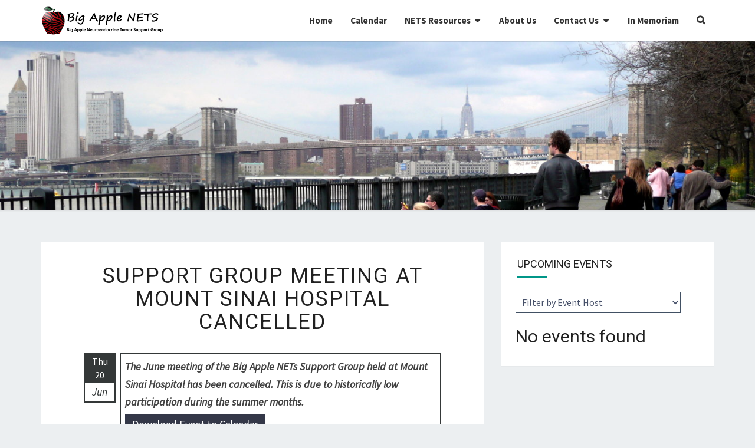

--- FILE ---
content_type: text/html; charset=UTF-8
request_url: http://www.bigapplenets.org/event/support-group-meeting-7/
body_size: 14073
content:
<!DOCTYPE html>

<!--[if IE 8]>
<html id="ie8" lang="en-US">
<![endif]-->
<!--[if !(IE 8) ]><!-->
<html lang="en-US">
<!--<![endif]-->
<head>
<meta charset="UTF-8" />
<meta name="viewport" content="width=device-width" />
<link rel="profile" href="http://gmpg.org/xfn/11" />
<link rel="pingback" href="http://www.bigapplenets.org/xmlrpc.php" />
<meta name='robots' content='index, follow, max-image-preview:large, max-snippet:-1, max-video-preview:-1' />
	<style>img:is([sizes="auto" i], [sizes^="auto," i]) { contain-intrinsic-size: 3000px 1500px }</style>
	
	<!-- This site is optimized with the Yoast SEO plugin v24.9 - https://yoast.com/wordpress/plugins/seo/ -->
	<title>Support Group Meeting at Mount Sinai Hospital CANCELLED - Big Apple NETS</title>
	<link rel="canonical" href="https://www.bigapplenets.org/event/support-group-meeting-7/" />
	<meta property="og:locale" content="en_US" />
	<meta property="og:type" content="article" />
	<meta property="og:title" content="Support Group Meeting at Mount Sinai Hospital CANCELLED - Big Apple NETS" />
	<meta property="og:description" content="Thu20JunThe June meeting of the Big Apple NETs Support Group held at Mount Sinai Hospital has been cancelled. This is due to historically low participation during the summer months.Download Event to Calendar" />
	<meta property="og:url" content="https://www.bigapplenets.org/event/support-group-meeting-7/" />
	<meta property="og:site_name" content="Big Apple NETS" />
	<meta property="article:modified_time" content="2019-06-20T21:52:16+00:00" />
	<meta name="twitter:card" content="summary_large_image" />
	<script type="application/ld+json" class="yoast-schema-graph">{"@context":"https://schema.org","@graph":[{"@type":"WebPage","@id":"https://www.bigapplenets.org/event/support-group-meeting-7/","url":"https://www.bigapplenets.org/event/support-group-meeting-7/","name":"Support Group Meeting at Mount Sinai Hospital CANCELLED - Big Apple NETS","isPartOf":{"@id":"http://www.bigapplenets.org/#website"},"datePublished":"2019-03-04T21:39:10+00:00","dateModified":"2019-06-20T21:52:16+00:00","breadcrumb":{"@id":"https://www.bigapplenets.org/event/support-group-meeting-7/#breadcrumb"},"inLanguage":"en-US","potentialAction":[{"@type":"ReadAction","target":["https://www.bigapplenets.org/event/support-group-meeting-7/"]}]},{"@type":"BreadcrumbList","@id":"https://www.bigapplenets.org/event/support-group-meeting-7/#breadcrumb","itemListElement":[{"@type":"ListItem","position":1,"name":"Home","item":"http://www.bigapplenets.org/"},{"@type":"ListItem","position":2,"name":"Events","item":"https://www.bigapplenets.org/event/"},{"@type":"ListItem","position":3,"name":"Support Group Meeting at Mount Sinai Hospital CANCELLED"}]},{"@type":"WebSite","@id":"http://www.bigapplenets.org/#website","url":"http://www.bigapplenets.org/","name":"Big Apple NETS","description":"&quot;When you hear hoofbeats, consider zebras&quot;","publisher":{"@id":"http://www.bigapplenets.org/#organization"},"potentialAction":[{"@type":"SearchAction","target":{"@type":"EntryPoint","urlTemplate":"http://www.bigapplenets.org/?s={search_term_string}"},"query-input":{"@type":"PropertyValueSpecification","valueRequired":true,"valueName":"search_term_string"}}],"inLanguage":"en-US"},{"@type":"Organization","@id":"http://www.bigapplenets.org/#organization","name":"Big Apple Neuroendocrine Tumor Group, Inc","url":"http://www.bigapplenets.org/","logo":{"@type":"ImageObject","inLanguage":"en-US","@id":"http://www.bigapplenets.org/#/schema/logo/image/","url":"https://i2.wp.com/www.bigapplenets.org/wp-content/uploads/2018/11/BANETS_WP_LOGO.png?fit=3867%2C899","contentUrl":"https://i2.wp.com/www.bigapplenets.org/wp-content/uploads/2018/11/BANETS_WP_LOGO.png?fit=3867%2C899","width":3867,"height":899,"caption":"Big Apple Neuroendocrine Tumor Group, Inc"},"image":{"@id":"http://www.bigapplenets.org/#/schema/logo/image/"}}]}</script>
	<!-- / Yoast SEO plugin. -->


<link rel='dns-prefetch' href='//stats.wp.com' />
<link rel='dns-prefetch' href='//ajax.googleapis.com' />
<link rel='dns-prefetch' href='//fonts.googleapis.com' />
<link rel='dns-prefetch' href='//v0.wordpress.com' />
<link rel='preconnect' href='//i0.wp.com' />
<link rel='preconnect' href='//c0.wp.com' />
<link rel="alternate" type="application/rss+xml" title="Big Apple NETS &raquo; Feed" href="http://www.bigapplenets.org/feed/" />
<link rel="alternate" type="application/rss+xml" title="Big Apple NETS &raquo; Comments Feed" href="http://www.bigapplenets.org/comments/feed/" />
		<!-- This site uses the Google Analytics by MonsterInsights plugin v9.4.1 - Using Analytics tracking - https://www.monsterinsights.com/ -->
		<!-- Note: MonsterInsights is not currently configured on this site. The site owner needs to authenticate with Google Analytics in the MonsterInsights settings panel. -->
					<!-- No tracking code set -->
				<!-- / Google Analytics by MonsterInsights -->
		<script type="text/javascript">
/* <![CDATA[ */
window._wpemojiSettings = {"baseUrl":"https:\/\/s.w.org\/images\/core\/emoji\/16.0.1\/72x72\/","ext":".png","svgUrl":"https:\/\/s.w.org\/images\/core\/emoji\/16.0.1\/svg\/","svgExt":".svg","source":{"concatemoji":"http:\/\/www.bigapplenets.org\/wp-includes\/js\/wp-emoji-release.min.js?ver=6.8.3"}};
/*! This file is auto-generated */
!function(s,n){var o,i,e;function c(e){try{var t={supportTests:e,timestamp:(new Date).valueOf()};sessionStorage.setItem(o,JSON.stringify(t))}catch(e){}}function p(e,t,n){e.clearRect(0,0,e.canvas.width,e.canvas.height),e.fillText(t,0,0);var t=new Uint32Array(e.getImageData(0,0,e.canvas.width,e.canvas.height).data),a=(e.clearRect(0,0,e.canvas.width,e.canvas.height),e.fillText(n,0,0),new Uint32Array(e.getImageData(0,0,e.canvas.width,e.canvas.height).data));return t.every(function(e,t){return e===a[t]})}function u(e,t){e.clearRect(0,0,e.canvas.width,e.canvas.height),e.fillText(t,0,0);for(var n=e.getImageData(16,16,1,1),a=0;a<n.data.length;a++)if(0!==n.data[a])return!1;return!0}function f(e,t,n,a){switch(t){case"flag":return n(e,"\ud83c\udff3\ufe0f\u200d\u26a7\ufe0f","\ud83c\udff3\ufe0f\u200b\u26a7\ufe0f")?!1:!n(e,"\ud83c\udde8\ud83c\uddf6","\ud83c\udde8\u200b\ud83c\uddf6")&&!n(e,"\ud83c\udff4\udb40\udc67\udb40\udc62\udb40\udc65\udb40\udc6e\udb40\udc67\udb40\udc7f","\ud83c\udff4\u200b\udb40\udc67\u200b\udb40\udc62\u200b\udb40\udc65\u200b\udb40\udc6e\u200b\udb40\udc67\u200b\udb40\udc7f");case"emoji":return!a(e,"\ud83e\udedf")}return!1}function g(e,t,n,a){var r="undefined"!=typeof WorkerGlobalScope&&self instanceof WorkerGlobalScope?new OffscreenCanvas(300,150):s.createElement("canvas"),o=r.getContext("2d",{willReadFrequently:!0}),i=(o.textBaseline="top",o.font="600 32px Arial",{});return e.forEach(function(e){i[e]=t(o,e,n,a)}),i}function t(e){var t=s.createElement("script");t.src=e,t.defer=!0,s.head.appendChild(t)}"undefined"!=typeof Promise&&(o="wpEmojiSettingsSupports",i=["flag","emoji"],n.supports={everything:!0,everythingExceptFlag:!0},e=new Promise(function(e){s.addEventListener("DOMContentLoaded",e,{once:!0})}),new Promise(function(t){var n=function(){try{var e=JSON.parse(sessionStorage.getItem(o));if("object"==typeof e&&"number"==typeof e.timestamp&&(new Date).valueOf()<e.timestamp+604800&&"object"==typeof e.supportTests)return e.supportTests}catch(e){}return null}();if(!n){if("undefined"!=typeof Worker&&"undefined"!=typeof OffscreenCanvas&&"undefined"!=typeof URL&&URL.createObjectURL&&"undefined"!=typeof Blob)try{var e="postMessage("+g.toString()+"("+[JSON.stringify(i),f.toString(),p.toString(),u.toString()].join(",")+"));",a=new Blob([e],{type:"text/javascript"}),r=new Worker(URL.createObjectURL(a),{name:"wpTestEmojiSupports"});return void(r.onmessage=function(e){c(n=e.data),r.terminate(),t(n)})}catch(e){}c(n=g(i,f,p,u))}t(n)}).then(function(e){for(var t in e)n.supports[t]=e[t],n.supports.everything=n.supports.everything&&n.supports[t],"flag"!==t&&(n.supports.everythingExceptFlag=n.supports.everythingExceptFlag&&n.supports[t]);n.supports.everythingExceptFlag=n.supports.everythingExceptFlag&&!n.supports.flag,n.DOMReady=!1,n.readyCallback=function(){n.DOMReady=!0}}).then(function(){return e}).then(function(){var e;n.supports.everything||(n.readyCallback(),(e=n.source||{}).concatemoji?t(e.concatemoji):e.wpemoji&&e.twemoji&&(t(e.twemoji),t(e.wpemoji)))}))}((window,document),window._wpemojiSettings);
/* ]]> */
</script>
<style id='wp-emoji-styles-inline-css' type='text/css'>

	img.wp-smiley, img.emoji {
		display: inline !important;
		border: none !important;
		box-shadow: none !important;
		height: 1em !important;
		width: 1em !important;
		margin: 0 0.07em !important;
		vertical-align: -0.1em !important;
		background: none !important;
		padding: 0 !important;
	}
</style>
<link rel='stylesheet' id='wp-block-library-css' href='https://c0.wp.com/c/6.8.3/wp-includes/css/dist/block-library/style.min.css' type='text/css' media='all' />
<style id='classic-theme-styles-inline-css' type='text/css'>
/*! This file is auto-generated */
.wp-block-button__link{color:#fff;background-color:#32373c;border-radius:9999px;box-shadow:none;text-decoration:none;padding:calc(.667em + 2px) calc(1.333em + 2px);font-size:1.125em}.wp-block-file__button{background:#32373c;color:#fff;text-decoration:none}
</style>
<link rel='stylesheet' id='mediaelement-css' href='https://c0.wp.com/c/6.8.3/wp-includes/js/mediaelement/mediaelementplayer-legacy.min.css' type='text/css' media='all' />
<link rel='stylesheet' id='wp-mediaelement-css' href='https://c0.wp.com/c/6.8.3/wp-includes/js/mediaelement/wp-mediaelement.min.css' type='text/css' media='all' />
<style id='jetpack-sharing-buttons-style-inline-css' type='text/css'>
.jetpack-sharing-buttons__services-list{display:flex;flex-direction:row;flex-wrap:wrap;gap:0;list-style-type:none;margin:5px;padding:0}.jetpack-sharing-buttons__services-list.has-small-icon-size{font-size:12px}.jetpack-sharing-buttons__services-list.has-normal-icon-size{font-size:16px}.jetpack-sharing-buttons__services-list.has-large-icon-size{font-size:24px}.jetpack-sharing-buttons__services-list.has-huge-icon-size{font-size:36px}@media print{.jetpack-sharing-buttons__services-list{display:none!important}}.editor-styles-wrapper .wp-block-jetpack-sharing-buttons{gap:0;padding-inline-start:0}ul.jetpack-sharing-buttons__services-list.has-background{padding:1.25em 2.375em}
</style>
<style id='global-styles-inline-css' type='text/css'>
:root{--wp--preset--aspect-ratio--square: 1;--wp--preset--aspect-ratio--4-3: 4/3;--wp--preset--aspect-ratio--3-4: 3/4;--wp--preset--aspect-ratio--3-2: 3/2;--wp--preset--aspect-ratio--2-3: 2/3;--wp--preset--aspect-ratio--16-9: 16/9;--wp--preset--aspect-ratio--9-16: 9/16;--wp--preset--color--black: #000000;--wp--preset--color--cyan-bluish-gray: #abb8c3;--wp--preset--color--white: #ffffff;--wp--preset--color--pale-pink: #f78da7;--wp--preset--color--vivid-red: #cf2e2e;--wp--preset--color--luminous-vivid-orange: #ff6900;--wp--preset--color--luminous-vivid-amber: #fcb900;--wp--preset--color--light-green-cyan: #7bdcb5;--wp--preset--color--vivid-green-cyan: #00d084;--wp--preset--color--pale-cyan-blue: #8ed1fc;--wp--preset--color--vivid-cyan-blue: #0693e3;--wp--preset--color--vivid-purple: #9b51e0;--wp--preset--gradient--vivid-cyan-blue-to-vivid-purple: linear-gradient(135deg,rgba(6,147,227,1) 0%,rgb(155,81,224) 100%);--wp--preset--gradient--light-green-cyan-to-vivid-green-cyan: linear-gradient(135deg,rgb(122,220,180) 0%,rgb(0,208,130) 100%);--wp--preset--gradient--luminous-vivid-amber-to-luminous-vivid-orange: linear-gradient(135deg,rgba(252,185,0,1) 0%,rgba(255,105,0,1) 100%);--wp--preset--gradient--luminous-vivid-orange-to-vivid-red: linear-gradient(135deg,rgba(255,105,0,1) 0%,rgb(207,46,46) 100%);--wp--preset--gradient--very-light-gray-to-cyan-bluish-gray: linear-gradient(135deg,rgb(238,238,238) 0%,rgb(169,184,195) 100%);--wp--preset--gradient--cool-to-warm-spectrum: linear-gradient(135deg,rgb(74,234,220) 0%,rgb(151,120,209) 20%,rgb(207,42,186) 40%,rgb(238,44,130) 60%,rgb(251,105,98) 80%,rgb(254,248,76) 100%);--wp--preset--gradient--blush-light-purple: linear-gradient(135deg,rgb(255,206,236) 0%,rgb(152,150,240) 100%);--wp--preset--gradient--blush-bordeaux: linear-gradient(135deg,rgb(254,205,165) 0%,rgb(254,45,45) 50%,rgb(107,0,62) 100%);--wp--preset--gradient--luminous-dusk: linear-gradient(135deg,rgb(255,203,112) 0%,rgb(199,81,192) 50%,rgb(65,88,208) 100%);--wp--preset--gradient--pale-ocean: linear-gradient(135deg,rgb(255,245,203) 0%,rgb(182,227,212) 50%,rgb(51,167,181) 100%);--wp--preset--gradient--electric-grass: linear-gradient(135deg,rgb(202,248,128) 0%,rgb(113,206,126) 100%);--wp--preset--gradient--midnight: linear-gradient(135deg,rgb(2,3,129) 0%,rgb(40,116,252) 100%);--wp--preset--font-size--small: 13px;--wp--preset--font-size--medium: 20px;--wp--preset--font-size--large: 36px;--wp--preset--font-size--x-large: 42px;--wp--preset--spacing--20: 0.44rem;--wp--preset--spacing--30: 0.67rem;--wp--preset--spacing--40: 1rem;--wp--preset--spacing--50: 1.5rem;--wp--preset--spacing--60: 2.25rem;--wp--preset--spacing--70: 3.38rem;--wp--preset--spacing--80: 5.06rem;--wp--preset--shadow--natural: 6px 6px 9px rgba(0, 0, 0, 0.2);--wp--preset--shadow--deep: 12px 12px 50px rgba(0, 0, 0, 0.4);--wp--preset--shadow--sharp: 6px 6px 0px rgba(0, 0, 0, 0.2);--wp--preset--shadow--outlined: 6px 6px 0px -3px rgba(255, 255, 255, 1), 6px 6px rgba(0, 0, 0, 1);--wp--preset--shadow--crisp: 6px 6px 0px rgba(0, 0, 0, 1);}:where(.is-layout-flex){gap: 0.5em;}:where(.is-layout-grid){gap: 0.5em;}body .is-layout-flex{display: flex;}.is-layout-flex{flex-wrap: wrap;align-items: center;}.is-layout-flex > :is(*, div){margin: 0;}body .is-layout-grid{display: grid;}.is-layout-grid > :is(*, div){margin: 0;}:where(.wp-block-columns.is-layout-flex){gap: 2em;}:where(.wp-block-columns.is-layout-grid){gap: 2em;}:where(.wp-block-post-template.is-layout-flex){gap: 1.25em;}:where(.wp-block-post-template.is-layout-grid){gap: 1.25em;}.has-black-color{color: var(--wp--preset--color--black) !important;}.has-cyan-bluish-gray-color{color: var(--wp--preset--color--cyan-bluish-gray) !important;}.has-white-color{color: var(--wp--preset--color--white) !important;}.has-pale-pink-color{color: var(--wp--preset--color--pale-pink) !important;}.has-vivid-red-color{color: var(--wp--preset--color--vivid-red) !important;}.has-luminous-vivid-orange-color{color: var(--wp--preset--color--luminous-vivid-orange) !important;}.has-luminous-vivid-amber-color{color: var(--wp--preset--color--luminous-vivid-amber) !important;}.has-light-green-cyan-color{color: var(--wp--preset--color--light-green-cyan) !important;}.has-vivid-green-cyan-color{color: var(--wp--preset--color--vivid-green-cyan) !important;}.has-pale-cyan-blue-color{color: var(--wp--preset--color--pale-cyan-blue) !important;}.has-vivid-cyan-blue-color{color: var(--wp--preset--color--vivid-cyan-blue) !important;}.has-vivid-purple-color{color: var(--wp--preset--color--vivid-purple) !important;}.has-black-background-color{background-color: var(--wp--preset--color--black) !important;}.has-cyan-bluish-gray-background-color{background-color: var(--wp--preset--color--cyan-bluish-gray) !important;}.has-white-background-color{background-color: var(--wp--preset--color--white) !important;}.has-pale-pink-background-color{background-color: var(--wp--preset--color--pale-pink) !important;}.has-vivid-red-background-color{background-color: var(--wp--preset--color--vivid-red) !important;}.has-luminous-vivid-orange-background-color{background-color: var(--wp--preset--color--luminous-vivid-orange) !important;}.has-luminous-vivid-amber-background-color{background-color: var(--wp--preset--color--luminous-vivid-amber) !important;}.has-light-green-cyan-background-color{background-color: var(--wp--preset--color--light-green-cyan) !important;}.has-vivid-green-cyan-background-color{background-color: var(--wp--preset--color--vivid-green-cyan) !important;}.has-pale-cyan-blue-background-color{background-color: var(--wp--preset--color--pale-cyan-blue) !important;}.has-vivid-cyan-blue-background-color{background-color: var(--wp--preset--color--vivid-cyan-blue) !important;}.has-vivid-purple-background-color{background-color: var(--wp--preset--color--vivid-purple) !important;}.has-black-border-color{border-color: var(--wp--preset--color--black) !important;}.has-cyan-bluish-gray-border-color{border-color: var(--wp--preset--color--cyan-bluish-gray) !important;}.has-white-border-color{border-color: var(--wp--preset--color--white) !important;}.has-pale-pink-border-color{border-color: var(--wp--preset--color--pale-pink) !important;}.has-vivid-red-border-color{border-color: var(--wp--preset--color--vivid-red) !important;}.has-luminous-vivid-orange-border-color{border-color: var(--wp--preset--color--luminous-vivid-orange) !important;}.has-luminous-vivid-amber-border-color{border-color: var(--wp--preset--color--luminous-vivid-amber) !important;}.has-light-green-cyan-border-color{border-color: var(--wp--preset--color--light-green-cyan) !important;}.has-vivid-green-cyan-border-color{border-color: var(--wp--preset--color--vivid-green-cyan) !important;}.has-pale-cyan-blue-border-color{border-color: var(--wp--preset--color--pale-cyan-blue) !important;}.has-vivid-cyan-blue-border-color{border-color: var(--wp--preset--color--vivid-cyan-blue) !important;}.has-vivid-purple-border-color{border-color: var(--wp--preset--color--vivid-purple) !important;}.has-vivid-cyan-blue-to-vivid-purple-gradient-background{background: var(--wp--preset--gradient--vivid-cyan-blue-to-vivid-purple) !important;}.has-light-green-cyan-to-vivid-green-cyan-gradient-background{background: var(--wp--preset--gradient--light-green-cyan-to-vivid-green-cyan) !important;}.has-luminous-vivid-amber-to-luminous-vivid-orange-gradient-background{background: var(--wp--preset--gradient--luminous-vivid-amber-to-luminous-vivid-orange) !important;}.has-luminous-vivid-orange-to-vivid-red-gradient-background{background: var(--wp--preset--gradient--luminous-vivid-orange-to-vivid-red) !important;}.has-very-light-gray-to-cyan-bluish-gray-gradient-background{background: var(--wp--preset--gradient--very-light-gray-to-cyan-bluish-gray) !important;}.has-cool-to-warm-spectrum-gradient-background{background: var(--wp--preset--gradient--cool-to-warm-spectrum) !important;}.has-blush-light-purple-gradient-background{background: var(--wp--preset--gradient--blush-light-purple) !important;}.has-blush-bordeaux-gradient-background{background: var(--wp--preset--gradient--blush-bordeaux) !important;}.has-luminous-dusk-gradient-background{background: var(--wp--preset--gradient--luminous-dusk) !important;}.has-pale-ocean-gradient-background{background: var(--wp--preset--gradient--pale-ocean) !important;}.has-electric-grass-gradient-background{background: var(--wp--preset--gradient--electric-grass) !important;}.has-midnight-gradient-background{background: var(--wp--preset--gradient--midnight) !important;}.has-small-font-size{font-size: var(--wp--preset--font-size--small) !important;}.has-medium-font-size{font-size: var(--wp--preset--font-size--medium) !important;}.has-large-font-size{font-size: var(--wp--preset--font-size--large) !important;}.has-x-large-font-size{font-size: var(--wp--preset--font-size--x-large) !important;}
:where(.wp-block-post-template.is-layout-flex){gap: 1.25em;}:where(.wp-block-post-template.is-layout-grid){gap: 1.25em;}
:where(.wp-block-columns.is-layout-flex){gap: 2em;}:where(.wp-block-columns.is-layout-grid){gap: 2em;}
:root :where(.wp-block-pullquote){font-size: 1.5em;line-height: 1.6;}
</style>
<link rel='stylesheet' id='event_style-css' href='http://www.bigapplenets.org/wp-content/plugins/quick-event-manager-premium/legacy/quick-event-manager.css?ver=6.8.3' type='text/css' media='all' />
<link rel='stylesheet' id='jquery-style-css' href='https://ajax.googleapis.com/ajax/libs/jqueryui/1.8.2/themes/smoothness/jquery-ui.css?ver=6.8.3' type='text/css' media='all' />
<link rel='stylesheet' id='quick-event-manager-css' href='http://www.bigapplenets.org/wp-content/plugins/quick-event-manager-premium/ui/user/css/frontend.css?ver=9.1.6' type='text/css' media='all' />
<link rel='stylesheet' id='bootstrap-style-css' href='http://www.bigapplenets.org/wp-content/themes/nisargpro/css/bootstrap.min.css?ver=6.8.3' type='text/css' media='all' />
<link rel='stylesheet' id='font-awesome-css' href='http://www.bigapplenets.org/wp-content/themes/nisargpro/font-awesome/css/font-awesome.min.css?ver=6.8.3' type='text/css' media='all' />
<link rel='stylesheet' id='nisargpro-style-css' href='http://www.bigapplenets.org/wp-content/themes/nisargpro/style.css?ver=6.8.3' type='text/css' media='all' />
<style id='nisargpro-style-inline-css' type='text/css'>
	/* Color Scheme */

	/* Accent Color */

	a {
		color: #8224e3;
	}

	a:active,
	a:hover,
	a:focus {
	    color: #dd3333;
	}
	#desktop-search-icon .fa:hover,
	#desktop-search-icon .fa:focus {
    	color: #009688;
    }

	.main-navigation .primary-menu > li > a:hover, .main-navigation .primary-menu > li > a:focus {
		color: #009688;
	}
	
	.main-navigation .primary-menu .sub-menu .current_page_item > a,
	.main-navigation .primary-menu .sub-menu .current-menu-item > a {
		color: #009688;
	}
	.main-navigation .primary-menu .sub-menu .current_page_item > a:hover,
	.main-navigation .primary-menu .sub-menu .current_page_item > a:focus,
	.main-navigation .primary-menu .sub-menu .current-menu-item > a:hover,
	.main-navigation .primary-menu .sub-menu .current-menu-item > a:focus {
		background-color: #fff;
		color: #009688;
	}
	.dropdown-toggle:hover,
	.dropdown-toggle:focus {
		color: #009688;
	}

	@media (min-width: 768px){
		.main-navigation .primary-menu > .current_page_item > a,
		.main-navigation .primary-menu > .current_page_item > a:hover,
		.main-navigation .primary-menu > .current_page_item > a:focus,
		.main-navigation .primary-menu > .current-menu-item > a,
		.main-navigation .primary-menu > .current-menu-item > a:hover,
		.main-navigation .primary-menu > .current-menu-item > a:focus,
		.main-navigation .primary-menu > .current_page_ancestor > a,
		.main-navigation .primary-menu > .current_page_ancestor > a:hover,
		.main-navigation .primary-menu > .current_page_ancestor > a:focus,
		.main-navigation .primary-menu > .current-menu-ancestor > a,
		.main-navigation .primary-menu > .current-menu-ancestor > a:hover,
		.main-navigation .primary-menu > .current-menu-ancestor > a:focus {
			border-top: 4px solid #009688;
		}
		.main-navigation ul ul a:hover,
		.main-navigation ul ul a.focus {
			color: #fff;
			background-color: #009688;
		}
	}

	.main-navigation .primary-menu > .open > a, .main-navigation .primary-menu > .open > a:hover, .main-navigation .primary-menu > .open > a:focus {
		color: #009688;
	}

	.main-navigation .primary-menu > li > .sub-menu  li > a:hover,
	.main-navigation .primary-menu > li > .sub-menu  li > a:focus {
		color: #fff;
		background-color: #009688;
	}

	@media (max-width: 767px) {
		.main-navigation .primary-menu .open .sub-menu > li > a:hover {
			color: #fff;
			background-color: #009688;
		}
	}

	.sticky-post{
	    background: #009688;
	    color:white;
	}
	
	.entry-title a:hover,
	.entry-title a:focus{
	    color: #009688;
	}

	.entry-meta a:hover,
	.entry-meta a:focus{
	    color: #009688;
	}

	.entry-header .entry-meta::after{
	    background: #009688;
	}

	.fa {
		color: #009688;
	}

	.btn-default{
		border-bottom: 1px solid #009688;
	}

	.btn-default:hover, .btn-default:focus{
	    border-bottom: 1px solid #009688;
	    background-color: #009688;
	}

	.nav-previous:hover, .nav-next:hover{
	    border: 1px solid #009688;
	    background-color: #009688;
	}

	.next-post a:hover,.prev-post a:hover{
	    color: #009688;
	}

	.posts-navigation .next-post a:hover .fa, .posts-navigation .prev-post a:hover .fa{
	    color: #009688;
	}


	#secondary .widget-title::after{
		background-color: #009688;
	    content: "";
	    position: absolute;
	    width: 50px;
	    display: block;
	    height: 4px;    
	    bottom: -15px;
	}

	#secondary .widget a:hover,
	#secondary .widget a:focus{
		color: #dd3333;
	}

	#secondary .widget_calendar tbody a {
	    background-color: #009688;
	    color: #fff;
	    padding: 0.2em;
	}

	#secondary .widget_calendar tbody a:hover{
	    background-color: #009688;
	    color: #fff;
	    padding: 0.2em;
	}
	#goToTop,
	#goToTop:hover,
	#goToTop:focus {
		color: #fff;
		background: #009688;
	}


</style>
<link rel='stylesheet' id='colorbox-css-css' href='http://www.bigapplenets.org/wp-content/themes/nisargpro/colorbox/css/colorbox.css?ver=6.8.3' type='text/css' media='all' />
<link rel='stylesheet' id='nisargpro-google-fonts-css' href='https://fonts.googleapis.com/css?family=Source+Sans+Pro%3A400%2C700%2C400italic%7CRoboto%3A400%2C700%2C400italic' type='text/css' media='all' />
<style id='akismet-widget-style-inline-css' type='text/css'>

			.a-stats {
				--akismet-color-mid-green: #357b49;
				--akismet-color-white: #fff;
				--akismet-color-light-grey: #f6f7f7;

				max-width: 350px;
				width: auto;
			}

			.a-stats * {
				all: unset;
				box-sizing: border-box;
			}

			.a-stats strong {
				font-weight: 600;
			}

			.a-stats a.a-stats__link,
			.a-stats a.a-stats__link:visited,
			.a-stats a.a-stats__link:active {
				background: var(--akismet-color-mid-green);
				border: none;
				box-shadow: none;
				border-radius: 8px;
				color: var(--akismet-color-white);
				cursor: pointer;
				display: block;
				font-family: -apple-system, BlinkMacSystemFont, 'Segoe UI', 'Roboto', 'Oxygen-Sans', 'Ubuntu', 'Cantarell', 'Helvetica Neue', sans-serif;
				font-weight: 500;
				padding: 12px;
				text-align: center;
				text-decoration: none;
				transition: all 0.2s ease;
			}

			/* Extra specificity to deal with TwentyTwentyOne focus style */
			.widget .a-stats a.a-stats__link:focus {
				background: var(--akismet-color-mid-green);
				color: var(--akismet-color-white);
				text-decoration: none;
			}

			.a-stats a.a-stats__link:hover {
				filter: brightness(110%);
				box-shadow: 0 4px 12px rgba(0, 0, 0, 0.06), 0 0 2px rgba(0, 0, 0, 0.16);
			}

			.a-stats .count {
				color: var(--akismet-color-white);
				display: block;
				font-size: 1.5em;
				line-height: 1.4;
				padding: 0 13px;
				white-space: nowrap;
			}
		
</style>
<link rel='stylesheet' id='sharedaddy-css' href='https://c0.wp.com/p/jetpack/14.5/modules/sharedaddy/sharing.css' type='text/css' media='all' />
<link rel='stylesheet' id='social-logos-css' href='https://c0.wp.com/p/jetpack/14.5/_inc/social-logos/social-logos.min.css' type='text/css' media='all' />
<script type="text/javascript" src="https://c0.wp.com/c/6.8.3/wp-includes/js/jquery/jquery.min.js" id="jquery-core-js"></script>
<script type="text/javascript" src="https://c0.wp.com/c/6.8.3/wp-includes/js/jquery/jquery-migrate.min.js" id="jquery-migrate-js"></script>
<script type="text/javascript" src="http://www.bigapplenets.org/wp-content/plugins/quick-event-manager-premium/ui/user/js/frontend.js?ver=9.1.6" id="quick-event-manager-js"></script>
<!--[if lt IE 9]>
<script type="text/javascript" src="http://www.bigapplenets.org/wp-content/themes/nisargpro/js/html5shiv.js?ver=3.7.3" id="html5shiv-js"></script>
<![endif]-->
<link rel="https://api.w.org/" href="http://www.bigapplenets.org/wp-json/" /><link rel="alternate" title="JSON" type="application/json" href="http://www.bigapplenets.org/wp-json/wp/v2/event/461" /><link rel="EditURI" type="application/rsd+xml" title="RSD" href="http://www.bigapplenets.org/xmlrpc.php?rsd" />
<meta name="generator" content="WordPress 6.8.3" />
<link rel="alternate" title="oEmbed (JSON)" type="application/json+oembed" href="http://www.bigapplenets.org/wp-json/oembed/1.0/embed?url=http%3A%2F%2Fwww.bigapplenets.org%2Fevent%2Fsupport-group-meeting-7%2F" />
<link rel="alternate" title="oEmbed (XML)" type="text/xml+oembed" href="http://www.bigapplenets.org/wp-json/oembed/1.0/embed?url=http%3A%2F%2Fwww.bigapplenets.org%2Fevent%2Fsupport-group-meeting-7%2F&#038;format=xml" />
<meta property="og:locale" content="en_GB" />
<meta property="og:type" content="website" />
<meta property="og:title" content="20 Jun 19 - Support Group Meeting at Mount Sinai Hospital CANCELLED" />
<meta property="og:description" content="The June meeting of the Big Apple NETs Support Group held at Mount Sinai Hospital has been cancelled.  This is due to historically low participation during the summer months." />
<meta property="og:url" content="http://www.bigapplenets.org/event/support-group-meeting-7/" />
<meta property="og:site_name" content="WFTR" />
<meta property="og:image" content="" /><script type="text/javascript">ajaxurl = "http://www.bigapplenets.org/wp-admin/admin-ajax.php"; qem_calendar_atts = []; qem_year = []; qem_month = []; qem_category = [];</script>	<style>img#wpstats{display:none}</style>
		
	<style type="text/css">
        .site-header,.page-with-featured-img-header { background: #b0bec5; }
        	</style>

	
	<style type="text/css">
		body,
		button,
		input,
		select,
		textarea {
		    font-family:  'Source Sans Pro', sans-serif;
		    font-weight: normal;
		}
		h1,h2,h3,h4,h5,h6 {
	    	font-family: 'Roboto', sans-serif;
	    	font-weight: normal;
	    }
	    .primary-menu li a,
	    #desktop-search-icon .fa  {
	    	font-weight: bold;
	    }
	    .entry-summary, .entry-content {
	        text-align: left;
	    }
	    .main-navigation ul {
	    	text-transform: capitalize;
	    }
	</style>

			<style type="text/css" id="nisargpro-header-css">
				.site-header {
			background: url(http://www.bigapplenets.org/wp-content/uploads/2018/11/cropped-BH-Promenaide-Cropped.jpg) no-repeat scroll top;
			background-size: cover;
		}
		@media (min-width: 300px) and (max-width: 359px ) {
			.site-header {
				height: 71px;
			}
		}
		@media (min-width: 360px) and (max-width: 767px ) {
			.site-header {
				height: 80px;
			}
		}
		@media (min-width: 768px) and (max-width: 979px ) {
			.site-header {
				height: 172px;
			}
		}
		@media (min-width: 980px) and (max-width: 1279px ){
			.site-header {
				height: 219px;
			}
		}
		@media (min-width: 1280px) and (max-width: 1365px ){
			.site-header {
				height: 287px;
			}
		}
		@media (min-width: 1366px) and (max-width: 1439px ){
			.site-header {
				height: 306px;
			}
		}
		@media (min-width: 1440px) and (max-width: 1599px ) {
			.site-header {
				height: 323px;
			}
		}
		@media (min-width: 1600px) and (max-width: 1919px ) {
			.site-header {
				height: 359px;
			}
		}
		@media (min-width: 1920px) and (max-width: 2559px ) {
			.site-header {
				height: 430px;
			}
		}
		@media (min-width: 2560px)  and (max-width: 2879px ) {
			.site-header {
				height: 574px;
			}
		}
		@media (min-width: 2880px) {
			.site-header {
				height: 646px;
			}
		}
		.site-header{
			-webkit-box-shadow: 0px 0px 2px 1px rgba(182,182,182,0.3);
	    	-moz-box-shadow: 0px 0px 2px 1px rgba(182,182,182,0.3);
	    	-o-box-shadow: 0px 0px 2px 1px rgba(182,182,182,0.3);
	    	box-shadow: 0px 0px 2px 1px rgba(182,182,182,0.3);
		}
				.site-title,
			.site-description {
				position: absolute;
				clip: rect(1px 1px 1px 1px); /* IE7 */
				clip: rect(1px, 1px, 1px, 1px);
			}
					.site-title,
			.site-description {
				color: #blank;
			}
			.site-title::after{
				background: #blank;
				content:"";
			}
			.post-template-template-post-TitleOnFeaturedImgHeader .entry-meta a,
			.post-template-template-post-TitleOnFeaturedImgHeader .entry-meta .fa,
			.post-template-template-post-TitleOnFeaturedImgHeader-nosidebar .entry-meta a,
			.post-template-template-post-TitleOnFeaturedImgHeader-nosidebar .entry-meta .fa {
			    color: #blank;
			}
		
		
					</style>
	<style type="text/css" media="screen">
.qem {width:100%;margin: 0 0 20px 0,;}
.qem p {margin: 0 0 8px 0,padding: 0 0 0 0;}
.qem p, .qem h2 {margin: 0 0 8px 0;padding:0;}
@media only screen and (max-width:480px) {.qemtrim span {font-size:50%;}
.qemtrim, .calday, data-tooltip {font-size: 80%;}}#qem-calendar-widget h2 {font-size: 1em;}
#qem-calendar-widget .qemtrim span {display:none;}
#qem-calendar-widget .qemtrim:after{content:"\25B6";font-size:150%;}
@media only screen and (max-width:480px;) {.qemtrim span {display:none;}.qemtrim:after{content:"\25B6";font-size:150%;}}
.qem-small, .qem-medium, .qem-large {padding:7px;border: 2px solid #343838;}.qem-register{max-width:280px;}
.qemright {max-width:40%;width:300px;height:auto;overflow:hidden;}
.qemlistright {max-width:40%;width:300px;height:auto;overflow:hidden;}
img.qem-image {width:100%;height:auto;overflow:hidden;}
img.qem-list-image {width:100%;height:auto;overflow:hidden;}
.qem-category {border: 2px solid #343838;}
.qem-icon .qem-calendar-small {width:54px;}
.qem-small {margin-left:61px;}
.qem-icon .qem-calendar-medium {width:74px;}
.qem-medium {margin-left:81px;}
.qem-icon .qem-calendar-large {width:94px;}
.qem-large {margin-left:101px;}
.qem-calendar-small .nonday, .qem-calendar-medium .nonday, .qem-calendar-large .nonday {display:block;border: 2px solid #343838;border-top:none;background:#FFF;}
.qem-calendar-small .day, .qem-calendar-medium .day, .qem-calendar-large .day {display:block;color:#FFF;background:#343838; border: 2px solid #343838;border-bottom:none;}
.qem-calendar-small .month, .qem-calendar-medium .month, .qem-calendar-large .month {color:#343838}
.qem-error { border-color: red !important; }
.qem-error-header { color: red !important; }
.qem-columns, .qem-masonry {border:;}
#qem-calendar h4 {margin: 0 0 8px 0;padding:0;}
#qem-calendar .calmonth {text-align:center;}
#qem-calendar .calday {background:#EBEFC9; color:}
#qem-calendar .day {background:#EBEFC9;}
#qem-calendar .eventday {background:#EED1AC;}
#qem-calendar .eventday a {-webkit-border-radius:3px; -moz-border-radius:3px; border-radius:3px;color:#343838 !important;background: !important;border:1px solid #343838 !important;}
#qem-calendar .eventday a:hover {background:#EED1AC !important;}
#qem-calendar .oldday {background:#CCC;}
#qem-calendar table {border-collapse: separate;border-spacing:2px;}
.qemtrim span {}
@media only screen and (max-width: 700px) {.qemtrim img {display:none;}}
@media only screen and (max-width: 480px) {.qem-large, .qem-medium {margin-left: 50px;}
    .qem-icon .qem-calendar-large, .qem-icon .qem-calendar-medium  {font-size: 80%;width: 40px;margin: 0 0 10px 0;padding: 0 0 2px 0;}
    .qem-icon .qem-calendar-large .day, .qem-icon .qem-calendar-medium .day {padding: 2px 0;}
    .qem-icon .qem-calendar-large .month, .qem-icon .qem-calendar-medium .month {font-size: 140%;padding: 2px 0;}
}#xlightbox {width:60%;margin-left:-30%;}
@media only screen and (max-width: 480px) {#xlightbox {width:90%;margin-left:-45%;}}.qem {
}
.qem h2, .qem h3, .qem h4 {display:inline-block;}
.qem-register {text-align: left;margin: 10px 0 10px 0;padding: 0;-moz-box-sizing: border-box;-webkit-box-sizing: border-box;box-sizing: border-box;}
.qem-register #none {border: 0px solid #FFF;padding: 0;}
.qem-register #plain {border: 1px solid #415063;padding: 10px;margin: 0;}
.qem-register #rounded {border: 1px solid #415063;padding: 10px;-moz-border-radius: 10px;-webkit-box-shadow: 10px;border-radius: 10px;}
.qem-register #shadow {border: 1px solid #415063;padding: 10px;margin: 0 10px 20px 0;-webkit-box-shadow: 5px 5px 5px #415063;-moz-box-shadow: 5px 5px 5px #415063;box-shadow: 5px 5px 5px #415063;}
.qem-register #roundshadow {border: 1px solid #415063;padding: 10px; margin: 0 10px 20px 0;-webkit-box-shadow: 5px 5px 5px #415063;-moz-box-shadow: 5px 5px 5px #415063;box-shadow: 5px 5px 5px #415063;-moz-border-radius: 10px;-webkit-box-shadow: 10px;border-radius: 10px;}
.qem-register form, .qem-register p {margin: 0;padding: 0;}
.qem-register input[type=text], .qem-register input[type=number], .qem-register textarea, .qem-register select, .qem-register #submit {margin: 5px 0 7px 0;padding: 4px;color: #465069;font-family: inherit;font-size: inherit;height:auto;border:1px solid #415063;width: 100%;-moz-box-sizing: border-box;-webkit-box-sizing: border-box;box-sizing: border-box;}
.qem-register input[type=text] .required, .qem-register input[type=number] .required, .qem-register textarea .required {border:1px solid green;}
.qem-register #submit {text-align: center;cursor: pointer;}
div.toggle-qem {color: #FFF;background: #343838;text-align: center;cursor: pointer;margin: 5px 0 7px 0;padding: 4px;font-family: inherit;font-size: inherit;height:auto;border:1px solid #415063;width: 100%;-moz-box-sizing: border-box;-webkit-box-sizing: border-box;box-sizing: border-box;}
div.toggle-qem a {background: #343838;text-align: center;cursor: pointer;color:#FFFFFF;}
div.toggle-qem a:link, div.toggle-qem a:visited, div.toggle-qem a:hover {color:#FFF;text-decoration:none !important;}
.qem-register {max-width:100%;overflow:hidden;width:280px;}.qem-register #submit {float:left;width:100%;color:#FFF;background:#343838;border:1px solid #415063;font-size: inherit;}
.qem-register #submit:hover {background:#888888;}

.qem-register  input[type=text], .qem-register  input[type=number], .qem-register textarea, .qem-register select, .qem-register #submit {border-radius:0;}

.qem-register h2 {color: #465069;;height:auto;}

.qem-register input[type=text], .qem-register input[type=number], .qem-register textarea, .qem-register select {border:1px solid #415063;background:#FFFFFF;line-height:normal;height:auto;margin: 2px 0 3px 0;padding: 6px;}
.qem-register input:focus, .qem-register textarea:focus {background:#FFFFCC;}
.qem-register input[type=text].required, .qem-register input[type=number].required, .qem-register textarea.required, .qem-register select.required {border:1px solid #00C618}
.qem-register p {margin: 6px 0 !important;padding: 0 !important;}
.qem-register .error {.qem-error {color:#D31900 !important;border-color:#D31900 !important;}


</style><link rel="icon" href="https://i0.wp.com/www.bigapplenets.org/wp-content/uploads/2018/11/cropped-BANETS.colorized.Logo3inches-Square.png?fit=32%2C32" sizes="32x32" />
<link rel="icon" href="https://i0.wp.com/www.bigapplenets.org/wp-content/uploads/2018/11/cropped-BANETS.colorized.Logo3inches-Square.png?fit=192%2C192" sizes="192x192" />
<link rel="apple-touch-icon" href="https://i0.wp.com/www.bigapplenets.org/wp-content/uploads/2018/11/cropped-BANETS.colorized.Logo3inches-Square.png?fit=180%2C180" />
<meta name="msapplication-TileImage" content="https://i0.wp.com/www.bigapplenets.org/wp-content/uploads/2018/11/cropped-BANETS.colorized.Logo3inches-Square.png?fit=270%2C270" />
</head>
<body class="wp-singular event-template-default single single-event postid-461 wp-custom-logo wp-theme-nisargpro">
<div id="page" class="hfeed site">
<header id="masthead"   role="banner">
	<nav id="site-navigation" class="main-navigation navbar-fixed-top navbar-left" role="navigation">
		<!-- Brand and toggle get grouped for better mobile display -->
		<div class="container" id="navigation_menu">
			<div class="navbar-header">
									<button type="button" class="menu-toggle" data-toggle="collapse" data-target=".navbar-ex1-collapse">
						<span class="sr-only">Toggle navigation</span>
						<span class="icon-bar"></span> 
						<span class="icon-bar"></span>
						<span class="icon-bar"></span>
					</button>
								<a href="http://www.bigapplenets.org/" class="custom-logo-link" rel="home"><img width="215" height="50" src="https://i0.wp.com/www.bigapplenets.org/wp-content/uploads/2018/11/cropped-BANETS_WP_LOGO_BOLD_6-1.png?fit=215%2C50" class="custom-logo" alt="Big Apple NETS" decoding="async" data-attachment-id="297" data-permalink="http://www.bigapplenets.org/cropped-banets_wp_logo_bold_6-1-png/" data-orig-file="https://i0.wp.com/www.bigapplenets.org/wp-content/uploads/2018/11/cropped-BANETS_WP_LOGO_BOLD_6-1.png?fit=215%2C50" data-orig-size="215,50" data-comments-opened="1" data-image-meta="{&quot;aperture&quot;:&quot;0&quot;,&quot;credit&quot;:&quot;&quot;,&quot;camera&quot;:&quot;&quot;,&quot;caption&quot;:&quot;&quot;,&quot;created_timestamp&quot;:&quot;0&quot;,&quot;copyright&quot;:&quot;&quot;,&quot;focal_length&quot;:&quot;0&quot;,&quot;iso&quot;:&quot;0&quot;,&quot;shutter_speed&quot;:&quot;0&quot;,&quot;title&quot;:&quot;&quot;,&quot;orientation&quot;:&quot;0&quot;}" data-image-title="cropped-BANETS_WP_LOGO_BOLD_6-1.png" data-image-description="&lt;p&gt;http://www.bigapplenets.org/wp-content/uploads/2018/11/cropped-BANETS_WP_LOGO_BOLD_6-1.png&lt;/p&gt;
" data-image-caption="" data-medium-file="https://i0.wp.com/www.bigapplenets.org/wp-content/uploads/2018/11/cropped-BANETS_WP_LOGO_BOLD_6-1.png?fit=215%2C50" data-large-file="https://i0.wp.com/www.bigapplenets.org/wp-content/uploads/2018/11/cropped-BANETS_WP_LOGO_BOLD_6-1.png?fit=215%2C50" /></a>			</div><!-- .navbar-header -->
			
			<div class="collapse navbar-collapse navbar-ex1-collapse"><ul id="menu-top-menu" class="primary-menu"><li id="menu-item-34" class="menu-item menu-item-type-custom menu-item-object-custom menu-item-home menu-item-34"><a href="http://www.bigapplenets.org/">Home</a></li>
<li id="menu-item-200" class="menu-item menu-item-type-post_type menu-item-object-page menu-item-200"><a href="http://www.bigapplenets.org/calendar-of-events/">Calendar</a></li>
<li id="menu-item-372" class="menu-item menu-item-type-custom menu-item-object-custom menu-item-has-children menu-item-372"><a href="#">NETS Resources</a>
<ul class="sub-menu">
	<li id="menu-item-373" class="menu-item menu-item-type-post_type menu-item-object-page menu-item-373"><a href="http://www.bigapplenets.org/neuroendocrine-tumor-organizations/">Neuroendocrine Tumor Organizations</a></li>
	<li id="menu-item-383" class="menu-item menu-item-type-post_type menu-item-object-page menu-item-383"><a href="http://www.bigapplenets.org/newly-diagnosed/">Newly Diagnosed</a></li>
	<li id="menu-item-389" class="menu-item menu-item-type-post_type menu-item-object-page menu-item-389"><a href="http://www.bigapplenets.org/hospitals-with-multi-disciplinary-nets-programs-in-nyc/">NYC Hospitals with Multi-Disciplinary NETS Programs</a></li>
	<li id="menu-item-397" class="menu-item menu-item-type-post_type menu-item-object-page menu-item-397"><a href="http://www.bigapplenets.org/regional-patient-caregiver-support-groups/">Regional Patient/Caregiver Support Groups</a></li>
	<li id="menu-item-401" class="menu-item menu-item-type-post_type menu-item-object-page menu-item-401"><a href="http://www.bigapplenets.org/finding-support-online/">Finding Support Online</a></li>
</ul>
</li>
<li id="menu-item-85" class="menu-item menu-item-type-post_type menu-item-object-page menu-item-85"><a href="http://www.bigapplenets.org/about-big-apple-nets/">About Us</a></li>
<li id="menu-item-231" class="menu-item menu-item-type-custom menu-item-object-custom menu-item-has-children menu-item-231"><a href="#">Contact Us</a>
<ul class="sub-menu">
	<li id="menu-item-221" class="menu-item menu-item-type-post_type menu-item-object-page menu-item-221"><a href="http://www.bigapplenets.org/support-group-help/">Support Group Help</a></li>
	<li id="menu-item-257" class="menu-item menu-item-type-post_type menu-item-object-page menu-item-257"><a href="http://www.bigapplenets.org/email-sign-up/">Email Sign-Up</a></li>
</ul>
</li>
<li id="menu-item-312" class="menu-item menu-item-type-post_type menu-item-object-page menu-item-312"><a href="http://www.bigapplenets.org/in-memoriam/">In Memoriam</a></li>
<li  class="menu-item menu-item-search" id="nav-search">
			<span id="desktop-search-icon"><span class="screen-reader-text">Search Icon</span><i class="fa fa-search"></i></span>
        <div id="navbar-search-box">
            <form name="main_search" method="get" action="http://www.bigapplenets.org/">
                <input type="text" name="s" class="form-control" placeholder="Search For" />
            </form>
        </div></li></ul></div>		</div><!--#container-->
	</nav>
	

	<div id="cc_spacer"></div><!-- used to clear fixed navigation by the theme's nisargpro.js -->  
	<div class="site-header">
	<div class="site-branding">
		<a class="home-link" href="http://www.bigapplenets.org/" title="Big Apple NETS" rel="home">
			<h1 class="site-title">Big Apple NETS</h1>
			<h2 class="site-description">&quot;When you hear hoofbeats, consider zebras&quot;</h2>
		</a>
	</div><!--.site-branding-->
</div><!--.site-header-->
</header>
<div id="content" class="site-content">
<div class="container">
	<div class="row">
		<div id="primary" class="col-md-8 right-sidebar content-area">
			<main id="main" role="main">

							
<article id="post-461" class="post-content  post-461 event type-event status-publish hentry category-events category-big-apple-nets">

	
	
	<header class="entry-header">
		<span class="screen-reader-text">Support Group Meeting at Mount Sinai Hospital CANCELLED</span>
					<h1 class="entry-title">Support Group Meeting at Mount Sinai Hospital CANCELLED</h1>
		
			</header><!-- .entry-header -->

	<div class="entry-content">
	<div class="qem events"><div class="qem-icon"><div class="qem-calendar-small" style="margin:0 7px 7px 0;"><span class="day" >Thu<br>20</span><span class="nonday" ><span class="month"><em>Jun</em></span><span class="year"></span></span></div></div><div class="qem-small"><p class="desc" style="font-weight: bold; font-style: italic; " >The June meeting of the Big Apple NETs Support Group held at Mount Sinai Hospital has been cancelled.  This is due to historically low participation during the summer months.</p><p class="placesavailable" ></p><p><a class='qem_ics_button' href='http://www.bigapplenets.org/wp-admin/admin-ajax.php?action=qem_download_ics&id=461' target='_blank'>Download Event to Calendar</a></p><div style="clear:both"></div></div></div><div class="sharedaddy sd-sharing-enabled"><div class="robots-nocontent sd-block sd-social sd-social-icon sd-sharing"><h3 class="sd-title">Share this:</h3><div class="sd-content"><ul><li class="share-twitter"><a rel="nofollow noopener noreferrer" data-shared="sharing-twitter-461" class="share-twitter sd-button share-icon no-text" href="http://www.bigapplenets.org/event/support-group-meeting-7/?share=twitter" target="_blank" title="Click to share on Twitter" ><span></span><span class="sharing-screen-reader-text">Click to share on Twitter (Opens in new window)</span></a></li><li class="share-facebook"><a rel="nofollow noopener noreferrer" data-shared="sharing-facebook-461" class="share-facebook sd-button share-icon no-text" href="http://www.bigapplenets.org/event/support-group-meeting-7/?share=facebook" target="_blank" title="Click to share on Facebook" ><span></span><span class="sharing-screen-reader-text">Click to share on Facebook (Opens in new window)</span></a></li><li class="share-email"><a rel="nofollow noopener noreferrer" data-shared="" class="share-email sd-button share-icon no-text" href="mailto:?subject=%5BShared%20Post%5D%20Support%20Group%20Meeting%20at%20Mount%20Sinai%20Hospital%20CANCELLED&body=http%3A%2F%2Fwww.bigapplenets.org%2Fevent%2Fsupport-group-meeting-7%2F&share=email" target="_blank" title="Click to email a link to a friend" data-email-share-error-title="Do you have email set up?" data-email-share-error-text="If you&#039;re having problems sharing via email, you might not have email set up for your browser. You may need to create a new email yourself." data-email-share-nonce="2fc2013e32" data-email-share-track-url="http://www.bigapplenets.org/event/support-group-meeting-7/?share=email"><span></span><span class="sharing-screen-reader-text">Click to email a link to a friend (Opens in new window)</span></a></li><li class="share-print"><a rel="nofollow noopener noreferrer" data-shared="" class="share-print sd-button share-icon no-text" href="http://www.bigapplenets.org/event/support-group-meeting-7/#print" target="_blank" title="Click to print" ><span></span><span class="sharing-screen-reader-text">Click to print (Opens in new window)</span></a></li><li class="share-end"></li></ul></div></div></div>
	</div><!-- .entry-content -->

	<footer class="entry-footer">
		<hr>	</footer><!-- .entry-footer -->
</article><!-- #post-## -->
			</main><!-- #main -->
			<div class="post-navigation">
					<nav class="navigation" role="navigation">
		<h2 class="screen-reader-text">Post navigation</h2>
		<div class="nav-links">
			<div class="row">
			<!-- Get Next Post -->
			
						<div class="col-md-6 next-post">
			<a class="" href="http://www.bigapplenets.org/event/dr-wolin-to-speak-at-gildas-club/"><span class="next-prev-text"><i class="fa fa-angle-left"></i>
  NEXT</span><br>Dr Wolin to speak at Gilda&#8217;s Club</a>
			</div>
						
			<!-- Get Previous Post -->
			
							<div class="col-md-6 prev-post">
				<a class="" href="http://www.bigapplenets.org/event/support-group-meeting/"><span class="next-prev-text">PREVIOUS <i class="fa fa-angle-right"></i>
</span><br>Support Group Meeting</a>
				</div>
						
			</div>
		</div><!-- .nav-links -->
	</nav><!-- .navigation-->
				</div>
						<div class="post-comments">
				Comments are closed.			</div>
					</div><!-- #primary -->
		<div id="secondary" class="col-md-4 sidebar widget-area" role="complementary">
	<aside id="qem_widget-3" class="widget widget_qem_widget"><h4 class="widget-title">Upcoming Events</h4><form>
    <div class="qem-register">
    <select onchange="this.form.submit()" name="category">
    <option>Filter by Event Host</option><option value="All Events" >All Events</option><option value="Big Apple NETS" >Big Apple NETS</option><option value="Other Organizations" >Other Organizations</option></select>
    </div></form><h2>No events found</h2></aside></div><!-- #secondary .widget-area -->

	</div> <!--.row-->
</div><!--.container-->
	</div><!-- #content -->
	<footer id="colophon" class="site-footer" role="contentinfo">
				<div class="site-info">
					<span class="footer-copyright" data-customizer="copyright-credit">&copy; 2025<span class="sep"> &nbsp; </span>Big Apple Neuroendocrine Tumor Support Group. The information contained in this website is intended for general educational and discussion purposes only, and is not intended or implied to dispense medical or diagnostic advice. This website should not be relied on by individuals as a substitute for consultation with qualified health care professionals. Your use of this website acknowledges your acceptance and understanding of these terms and conditions. If you do not agree to them, please do not use this website. </span>
			 <button onclick="topFunction()" id="goToTop" title="Go to top"><i class="fa fa-chevron-up" aria-hidden="true"></i></button>
		</div><!-- .site-info -->
	</footer><!-- #colophon -->
</div><!-- #page -->
<script type="speculationrules">
{"prefetch":[{"source":"document","where":{"and":[{"href_matches":"\/*"},{"not":{"href_matches":["\/wp-*.php","\/wp-admin\/*","\/wp-content\/uploads\/*","\/wp-content\/*","\/wp-content\/plugins\/*","\/wp-content\/themes\/nisargpro\/*","\/*\\?(.+)"]}},{"not":{"selector_matches":"a[rel~=\"nofollow\"]"}},{"not":{"selector_matches":".no-prefetch, .no-prefetch a"}}]},"eagerness":"conservative"}]}
</script>

	<script type="text/javascript">
		window.WPCOM_sharing_counts = {"http:\/\/www.bigapplenets.org\/event\/support-group-meeting-7\/":461};
	</script>
				<script type="text/javascript" src="http://www.bigapplenets.org/wp-content/plugins/quick-event-manager-premium/legacy/quick-event-manager.js?ver=6.8.3" id="event_script-js"></script>
<script type="text/javascript" src="https://c0.wp.com/c/6.8.3/wp-includes/js/jquery/ui/core.min.js" id="jquery-ui-core-js"></script>
<script type="text/javascript" src="https://c0.wp.com/c/6.8.3/wp-includes/js/jquery/ui/datepicker.min.js" id="jquery-ui-datepicker-js"></script>
<script type="text/javascript" id="jquery-ui-datepicker-js-after">
/* <![CDATA[ */
jQuery(function(jQuery){jQuery.datepicker.setDefaults({"closeText":"Close","currentText":"Today","monthNames":["January","February","March","April","May","June","July","August","September","October","November","December"],"monthNamesShort":["Jan","Feb","Mar","Apr","May","Jun","Jul","Aug","Sep","Oct","Nov","Dec"],"nextText":"Next","prevText":"Previous","dayNames":["Sunday","Monday","Tuesday","Wednesday","Thursday","Friday","Saturday"],"dayNamesShort":["Sun","Mon","Tue","Wed","Thu","Fri","Sat"],"dayNamesMin":["S","M","T","W","T","F","S"],"dateFormat":"MM d, yy","firstDay":1,"isRTL":false});});
/* ]]> */
</script>
<script type="text/javascript" src="http://www.bigapplenets.org/wp-content/themes/nisargpro/js/bootstrap.min.js?ver=6.8.3" id="bootstrap-js-js"></script>
<script type="text/javascript" src="http://www.bigapplenets.org/wp-content/themes/nisargpro/js/navigation.js?ver=6.8.3" id="nisargpro-navigation-js"></script>
<script type="text/javascript" src="http://www.bigapplenets.org/wp-content/themes/nisargpro/js/skip-link-focus-fix.js?ver=6.8.3" id="nisargpro-skip-link-focus-fix-js"></script>
<script type="text/javascript" id="nisargpro-js-js-extra">
/* <![CDATA[ */
var screenReaderText = {"expand":"expand child menu","collapse":"collapse child menu"};
/* ]]> */
</script>
<script type="text/javascript" src="http://www.bigapplenets.org/wp-content/themes/nisargpro/js/nisargpro.js?ver=6.8.3" id="nisargpro-js-js"></script>
<script type="text/javascript" id="colorbox-js-extra">
/* <![CDATA[ */
var nisargpro_script_vars = {"current":"image {current} of {total}","previous":"previous","next":"next","close":"close","xhrError":"This content failed to load.","imgError":"This image failed to load."};
/* ]]> */
</script>
<script type="text/javascript" src="http://www.bigapplenets.org/wp-content/themes/nisargpro/colorbox/js/jquery.colorbox-min.js?ver=6.8.3" id="colorbox-js"></script>
<script type="text/javascript" src="http://www.bigapplenets.org/wp-content/themes/nisargpro/js/colorbox.js?ver=6.8.3" id="colorbox-init-js"></script>
<script type="text/javascript" id="jetpack-stats-js-before">
/* <![CDATA[ */
_stq = window._stq || [];
_stq.push([ "view", JSON.parse("{\"v\":\"ext\",\"blog\":\"154330934\",\"post\":\"461\",\"tz\":\"-5\",\"srv\":\"www.bigapplenets.org\",\"j\":\"1:14.5\"}") ]);
_stq.push([ "clickTrackerInit", "154330934", "461" ]);
/* ]]> */
</script>
<script type="text/javascript" src="https://stats.wp.com/e-202547.js" id="jetpack-stats-js" defer="defer" data-wp-strategy="defer"></script>
<script type="text/javascript" id="sharing-js-js-extra">
/* <![CDATA[ */
var sharing_js_options = {"lang":"en","counts":"1","is_stats_active":"1"};
/* ]]> */
</script>
<script type="text/javascript" src="https://c0.wp.com/p/jetpack/14.5/_inc/build/sharedaddy/sharing.min.js" id="sharing-js-js"></script>
<script type="text/javascript" id="sharing-js-js-after">
/* <![CDATA[ */
var windowOpen;
			( function () {
				function matches( el, sel ) {
					return !! (
						el.matches && el.matches( sel ) ||
						el.msMatchesSelector && el.msMatchesSelector( sel )
					);
				}

				document.body.addEventListener( 'click', function ( event ) {
					if ( ! event.target ) {
						return;
					}

					var el;
					if ( matches( event.target, 'a.share-twitter' ) ) {
						el = event.target;
					} else if ( event.target.parentNode && matches( event.target.parentNode, 'a.share-twitter' ) ) {
						el = event.target.parentNode;
					}

					if ( el ) {
						event.preventDefault();

						// If there's another sharing window open, close it.
						if ( typeof windowOpen !== 'undefined' ) {
							windowOpen.close();
						}
						windowOpen = window.open( el.getAttribute( 'href' ), 'wpcomtwitter', 'menubar=1,resizable=1,width=600,height=350' );
						return false;
					}
				} );
			} )();
var windowOpen;
			( function () {
				function matches( el, sel ) {
					return !! (
						el.matches && el.matches( sel ) ||
						el.msMatchesSelector && el.msMatchesSelector( sel )
					);
				}

				document.body.addEventListener( 'click', function ( event ) {
					if ( ! event.target ) {
						return;
					}

					var el;
					if ( matches( event.target, 'a.share-facebook' ) ) {
						el = event.target;
					} else if ( event.target.parentNode && matches( event.target.parentNode, 'a.share-facebook' ) ) {
						el = event.target.parentNode;
					}

					if ( el ) {
						event.preventDefault();

						// If there's another sharing window open, close it.
						if ( typeof windowOpen !== 'undefined' ) {
							windowOpen.close();
						}
						windowOpen = window.open( el.getAttribute( 'href' ), 'wpcomfacebook', 'menubar=1,resizable=1,width=600,height=400' );
						return false;
					}
				} );
			} )();
/* ]]> */
</script>
</body>
</html>


--- FILE ---
content_type: text/css
request_url: http://www.bigapplenets.org/wp-content/plugins/quick-event-manager-premium/legacy/quick-event-manager.css?ver=6.8.3
body_size: 2419
content:
.qem {
	margin-bottom: 40px;
	vertical-align: top;
	clear: both;
}

.qem::after {
	clear: both;
}

.qem p, .qem_title h2, .qem_date h3 {
	margin: 0 0 8px 0 !important;
	padding: 0 !important;
}

.qem_title h2, .qem_date h3 {
	display: inline-block;
}

.qem a, input#submit.qem-register {
	cursor: pointer;
}

.qem-icon {
	float: left;
}

.qem_title h2, .qem_date h3 {
	display: inline;
}

.qem-icon .qem-calendar-small {
	width: 56px;
}

.qem-small {
	margin-left: 64px;
}

.qem-icon .qem-calendar-medium {
	width: 76px;
}

.qem-medium {
	margin-left: 84px;
}

.qem-icon .qem-calendar-large {
	width: 96px;
}

.qem-large {
	margin-left: 104px;
}

.qem-calendar-large {
	color: #343838;
	text-align: center;
	width: 80px;
}

.qem-calendar-large .day {
	font-size: 140%;
	color: white;
	display: block;
	padding: 4px 0;
}

.qem-calendar-large .nonday {
	padding: 0 0 4px 0;
}

.qem-calendar-large .day span {
	font-size: 90%;
	display: block;
	padding: 0 0 4px 0;
}

.qem-calendar-large .month {
	font-size: 160%;
	display: block;
	padding: 5px 0;
}

.qem-calendar-medium {
	color: #343838;
	text-align: center;
	width: 60px;
}

.qem-calendar-medium .day {
	background: red;
	font-size: 120%;
	color: white;
	display: block;
	padding: 3px 0;
}

.qem-calendar-medium .nonday {
	padding: 0 0 3px 0;
}

.qem-calendar-medium .day span {
	font-size: 80%;
	display: block;
	padding: 0 0 3px 0;
}

.qem-calendar-medium .month {
	font-size: 150%;
	display: block;
	padding: 3px 0;
}

.qem-calendar-small {
	color: #343838;
	text-align: center;
	width: 40px;
}

.qem-calendar-small .day {
	background: #343838;
	font-size: 90%;
	color: white;
	display: block;
	padding: 2px 0;
}

.qem-calendar-small .nonday {
	font-size: 90%;
	padding: 0 0 2px 0;
}

.qem-calendar-small .day span {
	font-size: 70%;
	display: block;
	padding: 0 0 2px 0;
}

.qem-calendar-small .month {
	font-size: 110%;
	display: block;
	padding: 2px 0;
	text-align: center;
}

.qemright, .qemlistright {
	max-width: 60%;
	width: 300px;
	height: auto;
	overflow: hidden;
	margin: 0 0 10px 10px;
	float: right;
	-moz-box-sizing: border-box;
	-webkit-box-sizing: border-box;
	box-sizing: border-box;
}

.qemmap {
	margin: 0 0 10px 0;
	height: auto;
	overflow: hidden;
}

.qem_input {
	width: 100%;
	border: 1px solid #415063;
	-moz-box-sizing: border-box;
	-webkit-box-sizing: border-box;
	box-sizing: border-box;
	overflow: hidden;
}

#qem-calendar {
	margin: 0 0 12px 0;
	width: 100%;
	height: auto;
	overflow: hidden;
}

#qem-calendar .caltop {
	margin-bottom: 4px;
}

#qem-calendar .calday {
	text-align: center;
	padding: 3px;
	background: #EBEFC9;
	font-weight: bold
}

#qem-calendar .day {
	height: 3em;
	padding: 0 2px 4px 2px;
	text-align: left;
	background: #EBEFC9;
}

#qem-calendar .oldday {
	background: #CCC;
	padding: 0 2px 4px 2px;
}

#qem-calendar .eventday {
	background: #EED1AC;
	padding: 0 2px 4px 2px;
}

#qem-calendar .event {
	position: relative;
	z-index: 0;
}

#qem-calendar .day span {
	font-size: 160%;
	color: #D75231;
}

#qem-calendar h2 {
	padding: 0 4px 8px 4px;
	margin: 0;
	text-align: left;
}

#qem-calendar .eventday a {
	display: block;
	margin: 3px 2px;
	padding: 4px;
	text-decoration: none;
	cursor: pointer;
	-webkit-border-radius: 3px;
	-moz-border-radius: 3px;
	border-radius: 3px;
	font-size: 90%;
}

#qem-calendar table {
	width: 100%;
	border: none;
}

@media screen and (max-width: 768px) {
	#qem-calendar table {
		max-width: 100%;
	}
}

#qem-calendar td {
	width: 14.2%;
	vertical-align: top;
	padding: 0;
	margin: 0;
}

#qem-calendar td a:hover {
	background: #F2F2E6;
}

#qem-calendar td img {
	max-width: 80px;
	height: auto;
	overflow: hidden;
}

#qem-calendar a.calnav {
	text-decoration: none;
	padding: 4px;
	border: 1px solid #CCC;
	display: block;
	text-align: center;
}

#qem-calendar .calmonth {
	width: 71.6%;
}

#qem-calendar .calmonth h2 {
	text-align: center;
	padding: 0;
	margin: 0;
}

.qempop {
	max-width: 800px;
	min-width: 280px;
	height: auto;
	text-align: left;
	padding: 10px;
	border: 5px solid #343838;
	-webkit-border-radius: 10px;
	-moz-border-radius: 10px;
	border-radius: 10px;
	background: #FFF;
	-webkit-box-shadow: 5px 5px 5px #415063;
	-moz-box-shadow: 5px 5px 5px #415063;
	box-shadow: 5px 5px 5px #415063;
	position: relative;
	z-index: 99;
}

.qemeventpop {
	max-width: 80%;
	min-width: 500px;
	text-align: left;
	padding: 10px;
	border: 5px solid #343838;
	-webkit-border-radius: 10px;
	-moz-border-radius: 10px;
	border-radius: 10px;
	background: #FFF;
	-webkit-box-shadow: 5px 5px 5px #415063;
	-moz-box-shadow: 5px 5px 5px #415063;
	box-shadow: 5px 5px 5px #415063;
	position: relative;
	z-index: 99;
}

@media screen and (
max-width: 768px) {
	.qem-options {
		width: calc(100% - 20px);
	}

	.qemeventpop {
		min-width: 500px;
	}
}

#xlightbox {
	text-align: left;
	padding: 10px;
	border: 5px solid #343838;
	-webkit-border-radius: 10px;
	-moz-border-radius: 10px;
	border-radius: 10px;
	background: #FFF;
	-webkit-box-shadow: 5px 5px 5px #415063;
	-moz-box-shadow: 5px 5px 5px #415063;
	box-shadow: 5px 5px 5px #415063;
}

#xlightbox {
	position: absolute;
	top: 0;
	left: 50%;
	width: 40%;
	margin-left: -20%;
	background: #fff;
	z-index: 1001;
	display: none;
}

#xlightbox-shadow {
	position: fixed;
	top: 0;
	left: 0;
	width: 100%;
	height: 100%;
	z-index: 1000;
	display: none;
}

@media screen and (max-width: 768px) {
	.qem-options {
		width: calc(100% - 20px);
	}

	#xlightbox {
		width: 90%;
		margin-left: -45%;
	}
}

.qem-register .hidden {
	display: none
}

.qem-register .shown {
	display: block
}

.qem-register .validator {
	margin-left: -999px;
	height: 0;
}

@media only screen and (max-width: 700px) {
	img.qem-image, img.qem-list-image, .qemmap {
		width: 100%;
		height: auto;
		overflow: hidden;
	}

	.qemtrim img {
		display: none;
	}
}

@media only screen and (max-width: 600px) {
	.qem-large, .qem-medium {
		margin-left: 50px;
	}

	.qem-icon .qem-calendar-large, .qem-icon .qem-calendar-medium {
		font-size: 80%;
		width: 40px;
		margin: 0 0 10px 0;
		padding: 0 0 2px 0;
	}

	.qem-icon .qem-calendar-large .day, .qem-icon .qem-calendar-medium .day {
		padding: 2px 0;
	}

	.qem-icon .qem-calendar-large .month, .qem-icon .qem-calendar-medium .month {
		font-size: 140%;
		padding: 2px 0;
	}

	#qem-calendar td {
		width: 14%;
	}

	#qem-calendar .eventday a {
		text-align: center;
	}

	.qemeventpop {
		min-width: 400px;
	}
}

p a.qem_ics_button {
	background: #343848;
	color: #FFF !important;
	padding: 6px 12px;
	margin: 6px 0;
	text-decoration: none;
}

p a.qem_ics_button:hover {
	background: #1e73be;
}

#qem-calendar-widget #qem-calendar .calday {
	text-align: center;
	padding: 1px;
	font-weight: normal
}

#qem-calendar-widget #qem-calendar a.calnav {
	padding: 1px;
}

#qem-calendar-widget td a {
	text-align: center;
}

#qem-calendar-widget #qem-calendar .oldday, #qem-calendar-widget #qem-calendar .eventday {
	padding: 1px;
}


#qem-widget table {
	margin-bottom: 20px;
}

#qem-widget td {
	border-top: 1px solid #005F6B;
	padding: 5px 10px 5px 0;
	max-width: 400px;
	vertical-align: top;
}

#qem-widget td b {
	color: #005F6B;
}

#qem-widget th {
	padding: 5px 10px 5px 0;
	max-width: 400px;
	text-align: left;
	color: #005F6B;
}

.clearfix:after {
	content: ".";
	visibility: hidden;
	display: block;
	height: 0;
	clear: both;
}

.qem-category, .qem-caption {
	float: left;
	padding: 4px;
	margin: 0 4px 8px 0;
}

.qem-category a {
	color: #343848;
	text-decoration: none;
	padding: 4px;
}

[data-tooltip] {
	position: relative;
	z-index: 2;
	cursor: pointer;
}

[data-tooltip]:before {
	visibility: hidden;
	-ms-filter: "progid:DXImageTransform.Microsoft.Alpha(Opacity=0)";
	filter: progid:DXImageTransform.Microsoft.Alpha(Opacity=0);
	opacity: 0;
	pointer-events: none;
}

[data-tooltip]:before {
	position: absolute;
	bottom: 100%;
	left: 0;
	margin-bottom: 5px;
	padding: 7px;
	width: 140px;
	-webkit-border-radius: 3px;
	-moz-border-radius: 3px;
	border-radius: 3px;
	background-color: #000;
	background-color: hsla(0, 0%, 20%, 0.9);
	color: #fff;
	content: attr(data-tooltip);
	text-align: left;
	font-size: 90%;
}

[data-tooltip]:hover:before {
	visibility: visible;
	-ms-filter: "progid:DXImageTransform.Microsoft.Alpha(Opacity=100)";
	filter: progid:DXImageTransform.Microsoft.Alpha(Opacity=100);
	opacity: 1;
}

.tooltip-left:before {
	right: 0;
	bottom: 100%;
	left: auto;
}

div.qem-columns {
	display: inline-block;
	width: 30%;
	vertical-align: top;
	margin: 0 1% 1em 1%;
	background: #FFF;
	padding: 6px;
	box-sizing: border-box;
	-moz-box-sizing: border-box;
	-webkit-box-sizing: border-box;
}

@media only screen and (max-width: 1024px) {
	div.qem-columns {
		width: 30%;
	}
}

@media only screen and (max-device-width: 1024px) and (orientation: portrait) {
	div.qem-columns {
		width: 47%;
	}
}

@media only screen and (max-width: 768px) {
	div.qem-columns {
		width: 47%;
	}
}

@media only screen and (max-width: 480px) {
	div.qem-columns {
		width: 100%;
		margin-right: 0
	}
}

.qem-grid-image {
	width: 100%;
	height: auto;
	overflow: hidden;
}

div#qem {
	-moz-column-count: 3;
	-webkit-column-count: 3;
	column-count: 3;
	-moz-column-gap: 1em;
	-webkit-column-gap: 1em;
	column-gap: 1em;
}

div.qem-masonry {
	background: #FFF;
	padding: 6px;
	margin: 0 0 1em 0;
	-webkit-column-break-inside: avoid;
	page-break-inside: avoid;
	break-inside: avoid;
}

@media only screen and (max-width: 1024px) {
	div#qem {
		-moz-column-count: 3;
		-webkit-column-count: 3;
		column-count: 3;
	}
}

@media only screen and (max-device-width: 1024px) and (orientation: portrait) {
	div#qem {
		-moz-column-count: 2;
		-webkit-column-count: 2;
		column-count: 2;
	}
}

@media only screen and (max-width: 768px) {
	div#qem {
		-moz-column-count: 2;
		-webkit-column-count: 2;
		column-count: 2;
	}
}

@media only screen and (max-width: 480px) {
	div#qem {
		-moz-column-count: 1;
		-webkit-column-count: 1;
		column-count: 1;
	}
}

.qem-guestpost input[type=text], .qem-guestpost select, .qem-guestpost textarea, .qem-guestpost #submit {
	margin: 5px 0 7px 0;
	padding: 4px;
	color: #465069;
	font-family: inherit;
	font-size: inherit;
	height: auto;
	border: 1px solid #415063;
	width: 100%;
	-moz-box-sizing: border-box;
	-webkit-box-sizing: border-box;
	box-sizing: border-box;
}

.qem-guestpost input[type=text].required, .qem-guestpost select.required, .qem-guestpost textarea.required {
	border: 2px solid green;
}

.qem-guestpost input[type=text].error, .qem-guestpost select.error, .qem-guestpost textarea.error {
	border: 2px solid red;
}

.qem-guestpost p {
	margin: 4px 0 !important;
}

.qem-guestpost #submit {
	padding: 6px 26px;
	height: auto;
	font-size: 1em;
	border: 1px solid #415063;
	color: #FFF;
	background: #343838;
	text-align: center;
	cursor: pointer;
}

.qem-video-container {
	position: relative;
	padding-bottom: 56.25%;
	padding-top: 30px;
	height: 0;
	overflow: hidden;
}

.qem-video-container iframe, .qem-video-container object, .qem-video-container embed {
	position: absolute;
	top: 0;
	left: 0;
	width: 100%;
	height: 100%;
}

#qem_validating, #qem_processing {
	display: none;
}

.wp-qemnavi {
	clear: both;
}

.wp-qemnavi a, .wp-qemnavi span {
	text-decoration: none;
	border: 1px solid #BFBFBF;
	padding: 3px 8px;
	margin: 2px;
	color: #343848;
}

.wp-qemnavi a:hover, .wp-qemnavi span.current {
	border-color: #000;
	background: #343848;
	color: #FFFFFF;
}


--- FILE ---
content_type: text/javascript
request_url: http://www.bigapplenets.org/wp-content/themes/nisargpro/js/colorbox.js?ver=6.8.3
body_size: 753
content:
(function($) {

    //Settings for lightbox
    var cbSettings = {
      rel: 'cboxElement',
      width: '95%',
      height: 'auto',
      maxWidth: '1000',
      maxHeight: 'auto',
      title: function() {
        return $(this).find('img').attr('alt');
      },
      current: nisargpro_script_vars.current,
      previous: nisargpro_script_vars.previous,
      next: nisargpro_script_vars.next,
      close: nisargpro_script_vars.close,
      xhrError: nisargpro_script_vars.xhrError,
      imgError: nisargpro_script_vars.imgError,
      onCleanup: function(){
          $('.gallery a').removeClass('cboxElement');
          $('.wp-block-gallery a').removeClass('cboxElement');
      }
    }

    $('.entry-content .gallery-item,.entry-content .blocks-gallery-item').click(function(event) {
      var target = $( event.target );
      var parent_id = $(this).parents('article').attr("id");
     
      if( $(this).parent().hasClass('wp-block-gallery')  ) {
        //If gallery created after wp version 5 in Gutenberg
        var sel = '#'+parent_id+' .wp-block-gallery a';
        
        if( target.is('.blocks-gallery-item img') ){
          $(sel).colorbox(cbSettings);
        }
      } else {
        if( $(this).parent().hasClass('gallery')  ) {
          //If gallery created before wp version 5 in Classic Editor
          var sel = '#'+parent_id+' .gallery a';
          
          if( target.is('.gallery-item img') ){
            $(sel).colorbox(cbSettings);
          }
        }
      } 
    });

    //Display page's gallery images into lightbox
    $('.page .gallery-item,.page .blocks-gallery-item').click(function(event) {
      var target = $( event.target );
      var parent_id = $(this).parents('article').attr("id");
     
      if( $(this).parent().hasClass('wp-block-gallery')  ) {
        //If gallery created after wp version 5 in Gutenberg
        var sel = '#'+parent_id+' .wp-block-gallery a';
        
        if( target.is('.blocks-gallery-item img') ){
          $(sel).colorbox(cbSettings);
        }
      } else {
        if( $(this).parent().hasClass('gallery')  ) {
          //If gallery created before wp version 5 in Classic Editor
          var sel = '#'+parent_id+' .gallery a';
          
          if( target.is('.gallery-item img') ){
            $(sel).colorbox(cbSettings);
          }
        }
      } 
    });
    
    //Display gallery images of widget_media_gallery in lightbox
    $('.widget_media_gallery').click( function() {
      var target = $( event.target );
      var el_id = $(this).attr("id");
      var sel = '#'+el_id+' .gallery a';
      if( target.is('.gallery-item img') ){
        $(sel).colorbox(cbSettings);
      }
    });

    //Keep lightbox responsive on screen resize
    $(window).on('resize', function() {
        $.colorbox.resize({
        width: window.innerWidth > parseInt(cbSettings.maxWidth) ? cbSettings.maxWidth : cbSettings.width
      }); 
    });
        
})(jQuery);

--- FILE ---
content_type: text/javascript
request_url: http://www.bigapplenets.org/wp-content/plugins/quick-event-manager-premium/legacy/quick-event-manager.js?ver=6.8.3
body_size: 5003
content:
var qem_dont_cancel;

function pseudo_popup(content) {
    var popup = document.createElement("div");
    popup.innerHTML = content;
    var viewport_width = window.innerWidth;
    var viewport_height = window.innerHeight;

    function add_underlay() {
        var underlay = document.createElement("div");
        underlay.style.position = "fixed";
        popup.style.zIndex = "9997";
        underlay.style.top = "0px";
        underlay.style.left = "0px";
        underlay.style.width = viewport_width + "px";
        underlay.style.height = viewport_height + "px";
        underlay.style.background = "#7f7f7f";
        if (navigator.userAgent.match(/msie/i)) {
            underlay.style.background = "#7f7f7f";
            underlay.style.filter = "progid:DXImageTransform.Microsoft.Alpha(opacity=50)";
        } else {
            underlay.style.background = "rgba(127, 127, 127, 0.5)";
        }
        underlay.onclick = function () {
            underlay.parentNode.removeChild(underlay);
            popup.parentNode.removeChild(popup);
        };
        document.body.appendChild(underlay);
    }

    add_underlay();
    var x = viewport_width / 2;
    var y = viewport_height / 2;
    popup.style.position = "fixed";
    document.body.appendChild(popup);
    x -= popup.clientWidth / 2;
    y -= popup.clientHeight / 2;
    popup.style.zIndex = "9998";
    popup.style.top = y + "px";
    popup.style.left = x + "px";
    return false;
}

function qem_toggle_state() {
    $(this).attr('clicked', 'clicked')
}

function qem_calendar_ajax(e) {
    /*
        Get calendar
    */
    var calendar = $(e).closest('.qem_calendar');
    var cid = Number(calendar.attr('id').replace('qem_calendar_', ''));
    var params = 'action=qem_ajax_calendar';

    /*
        URL Encode the atts array
    */
    for (property in qem_calendar_atts[cid]) {
        params += '&atts[' + encodeURIComponent(property) + ']=' + encodeURIComponent(qem_calendar_atts[cid][property]);
    }

    params += "&qemmonth=" + qem_month[cid] + "&qemyear=" + qem_year[cid] + "&qemcalendar=" + cid;
    if (qem_category[cid] != '') params += '&category=' + qem_category[cid];

    $.post(ajaxurl, params, function (v) {
        calendar.replaceWith($(v));
        qem_calnav();
    }, 'text');

}

function qem_handle_regular(e, f) {

    data = e;

    /*
        Handle Redirection
    */
    if (data.hasOwnProperty('redirect')) {
        if (data.redirect.redirect && !data.errors.length) {
            window.location.href = data.redirect.url;
            return;
        }
    }

    qem = f.closest('.qem');
    /*
        Update whoscoming and places
    */

    qem.find('.whoscoming').html(data.coming);
    /* f.closest('.qem').find('.places').html(data.places); */

    /*
        Deactivate all current errors
    */
    qem.find('.qem-register').find('.qem-error,.qem-error-header').removeClass('qem-error qem-error-header');
    qem.find('.qem-register').find('h2').text(data.title);

    /*
        Hide the button!
    */
    qem.find('.toggle-qem').hide();

    if (data.blurb !== undefined) {
        var blurbText = qem.find('.qem-register').find('p').first();
        blurbText.show();
        blurbText.text(data.blurb);
    }

    /*
        If errors: Display
    */
    $('.qem-field-error').remove();
    for (i in data.errors) {
        element = f.find('[name=' + data.errors[i].name + ']');
        console.log(element);
        element.addClass('qem-error');
        element.after('<p class="qem-error-header qem-field-error">' + data.errors[i].error + '</p>');
    }

    /*
        Change header class to reflect errors being present
    */
    if (data.errors.length) {
        qem.find('.qem-register').find('h2').addClass('qem-error-header');
        qem.find('.qem-register .places').hide();
        if (data.errors[i].name == 'alreadyregistered') {
            qem.find('.qem-register').children('p').first().hide();
            qem.find('.places').hide();
            qem.find('.qem-form').html(data.form || '');
        }
    } else {
        /*
            Successful validation!
        */
        if (data.ignore) {
            console.log(qem);

            params = {
                'module': 'deferred',
                'custom': 'Deferred Payment',
                'form': qem.find('input[name=form_id]').val()
            };

            qem_redirect(params);
        } else {
            qem.find('.places').hide();
            var form = data.form;
            qem.find('.qem-form').html(form);
        }
    }

    /*
        Scroll To Top
    */
    $('html,body').animate({
        scrollTop: Math.max(qem.find('.qem-register').offset().top - 25, 0),
    }, 200);
}

function qem_validate_form(ev) {
    var f = $(this);
    var set = f.find('input[clicked=true]');
    var c = set.first();

    set.removeAttr('clicked');

    // Intercept request and handle with AJAX
    var fd = $(this).serialize();
    var action = $('<input type="text" />');
    action.attr('name', 'action');
    action.val('qem_validate_form');

    c.attr('type', 'text');
    fd += '&' + c.serialize() + '&' + action.serialize();
    c.attr('type', 'submit');

    $.post(ajaxurl, fd, function (e) {
            qem_handle_regular(e, f);
        }, 'json'
    );
    ev.preventDefault();
    return false;
}

function qem_decide(e) {

    if (!e.ic) return 0;
    return 1;

}

if (jQuery !== undefined) {
    jQuery(document).ready(function () {
        $ = jQuery;

        $('.qem-register form').submit(qem_validate_form);
        $('.qem-register form input[type=submit], .qem-register form input[type=button]').click(qem_toggle_state);

        /*
            Set up calendar functionality
        */
        qem_calnav();

        $("#paylater").change(function () {
            var A = $('#submit').val(),
                B = $('#submit').attr('alt');

            $('#submit').attr('alt', A).val(B);
        });

        /*
            Setup payment buttons for in-context payments
        */
        if (typeof qem_ignore_ic === 'undefined') qem_ignore_ic = null;

        if (typeof qem_ic !== 'undefined' && qem_ignore_ic == false) {

            $('.qem-form form').submit(function (event) {
                event.preventDefault();
                return false;
            });
            /* <fs_premium_only> */
            if (qem_ic.api == 'paypal') {

                var buttons = [];
                buttons.push({
                    'button': $('.qem-form input[type=submit]').get(0), 'click': function (event) {

                        var x = paypal.checkout;
                        event.preventDefault();
                        /*
                            Open modal
                        */
                        paypal.checkout.initXO();

                        /*
                            Collect Important Data
                        */
                        $target = event.target;
                        c = $($target);
                        $ = jQuery;
                        form = c.closest('form');
                        form.hide();
                        $('#qem_validating').show();
                        f = form.get(0);

                        var fd = $(form).serialize();
                        fd += '&' + c.attr('name') + '=' + c.val() + '&action=qem_validate_form';
                        $.ajax({
                            type: 'POST',
                            url: ajaxurl,
                            data: fd,
                            success: function (e) {
                                mode = qem_decide(e);
                                data = e;

                                if (data.ignore) {
                                    params = {
                                        'module': 'deferred',
                                        'custom': 'Deferred Payment',
                                        'form': form.find('input[name=form_id]').val()
                                    };

                                    qem_redirect(params);

                                    qem_dont_cancel = true;
                                } else {
                                    switch (mode) {
                                        case 0:

                                            /*
                                                Validation failed
                                            */

                                            paypal.checkout.closeFlow();

                                            $('#qem_validating').hide();
                                            $('#qem_processing').hide();
                                            form.show();
                                            qem_handle_regular(data, form);

                                            break;
                                        case 1:
                                            if (data.ic.use) {
                                                /*
                                                    Error with the paypal payment system
                                                    DEGRADE
                                                */
                                                paypal.checkout.closeFlow();
                                                $('#qem_validating').hide();
                                                $('#qem_processing').show();
                                                form.show();
                                                qem_handle_regular(data, form);
                                            }
                                            break;
                                    }
                                }
                            },
                            error: function (e) {
                                paypal.checkout.closeFlow();
                            },
                            dataType: 'JSON'
                        });
                    }
                });

                paypal.checkout.setup(qem_ic.id, {
                    environment: qem_ic.environment.toLowerCase(),
                    buttons: buttons
                });
            }
            else {
                /* </fs_premium_only> */
                $('.qem-form input[type=submit]').click(function (event) {

                    event.preventDefault();

                    /*
                        Collect Important Data
                    */
                    $target = event.target;
                    c = $($target);
                    $ = jQuery;
                    form = c.closest('form');
                    form.hide();
                    $('#qem_validating').show();
                    f = form.get(0);

                    var fd = $(form).serialize();
                    fd += '&' + c.attr('name') + '=' + c.val() + '&action=qem_validate_form';
                    $.ajax({
                        type: 'POST',
                        url: ajaxurl,
                        data: fd,
                        success: function (e) {
                            data = e;

                            if (!data.success) {

                                $('#qem_validating').hide();
                                $('#qem_processing').hide();
                                form.show();
                                qem_handle_regular(data, form);

                                return;
                            }
                            /* <fs_premium_only> */
                            if (!data.ignore && data.stripe.use) {
                                $('#qem_validating').hide();
                                $('#qem_processing').show();
                                var stripe = Stripe(data.stripe.publishable_key);
                                stripe.redirectToCheckout({
                                    // Make the id field from the Checkout Session creation API response
                                    // available to this file, so you can provide it as argument here
                                    // instead of the {{CHECKOUT_SESSION_ID}} placeholder.
                                    sessionId: data.stripe.session_id
                                }).then(function (result) {
                                    // If `redirectToCheckout` fails due to a browser or network
                                    // error, display the localized error message to your customer
                                    // using `result.error.message`.
                                    alert(result.error.message);
                                });
                            } else {
                                /* </fs_premium_only> */
                                params = {
                                    'module': 'deferred',
                                    'custom': 'Deferred Payment',
                                    'form': form.find('input[name=form_id]').val()
                                };

                                qem_redirect(params);

                                qem_dont_cancel = true;
                                /* <fs_premium_only> */
                            }
                            /* </fs_premium_only> */
                        },
                        error: function(data){
                            console.log(data);
                            alert('Server Error if this continues please contact us');
                        }
                    });

                    return false;
                });
                /* <fs_premium_only> */
            }
            /* </fs_premium_only> */
        }

        $('.qem-multi-product').on('input', function () {
  console.log('input');
            var H = $(this).closest('.qem_multi_holder'),
                X = H.find('input'),
                T = 0,
                F = $(this).closest('form').attr('id'),
                A = window['qem_multi_' + F];

            var V = 0, C = 0, I;
            for (var i = 0; i < X.length; i++) {

                V = $(X[i]).val();

                I = $(X[i]).attr('id').replace('qtyproduct', '');

                T += A[I].cost * V;

            }

            H.find('#total_price .qem_output').text(T);
        });
    });
}

function qem_redirect(params) {


    var action = "?token=" + params.token;
    if (params.module == 'deferred') action = '';
    var $ = jQuery, form = $("<form method='POST' style='display:none;' action='" + action + "'></form>"), input;
    for (i in params) {

        if (i == "token") continue;
        input = $('<input type="hidden" />');
        input.attr('name', i);
        input.attr('value', params[i]);

        form.append(input);

    }

    form.append("<input type='submit' name='qem_submit' value='submitted' />");
    $('body').append(form);
    form.submit();

}

function qem_calendar_prep(e) {
    var calendar = $(e).closest('.qem_calendar');
    var cid = Number(calendar.attr('id').replace('qem_calendar_', ''));
    var params = e.href.split('#')[0].split('?')[1];
    if (params !== undefined) params = params.split('&');
    else params = [];
    var values = {};

    /*
        Form params into an object
    */
    for (i = 0; i < params.length; i++) {
        set = params[i].split('=');
        values[set[0]] = set[1];
    }

    /*
        Special case, no parameters at all = reset category
    */
    if (params.length == 0) values.category = '';

    /*
        Set the global variables if the link would have changed them!
    */
    if (values.qemmonth !== undefined) qem_month[cid] = values.qemmonth;
    if (values.qemyear !== undefined) qem_year[cid] = values.qemyear;
    if (values.category !== undefined) qem_category[cid] = values.category;
}

function qem_calnav() {
    $('.qem_calendar .calnav').click(function (ev) {

        ev.preventDefault();

        qem_calendar_prep(this);
        qem_calendar_ajax(this);

        return false;

    });

    $('.qem_calendar .qem-category a').click(function (ev) {

        ev.preventDefault();

        qem_calendar_prep(this);
        qem_calendar_ajax(this);

        return false;

    });

}

/*
	LightBox
*/
var $j = jQuery.noConflict();

function xlightbox(insertContent, ajaxContentUrl) {

    // add lightbox/shadow <div/>'s if not previously added
    if ($j('#xlightbox').length == 0) {
        var theLightbox = $j('<div id="xlightbox"/>');
        var theShadow = $j('<div id="xlightbox-shadow"/>');
        $j(theShadow).click(function (e) {
            closeLightbox();
        });
        $j('body').append(theShadow);
        $j('body').append(theLightbox);
    }

    // remove any previously added content
    $j('#xlightbox').empty();

    // insert HTML content
    if (insertContent != null) {
        $j('#xlightbox').append(insertContent);
    }

    // insert AJAX content
    if (ajaxContentUrl != null) {
        // temporarily add a "Loading..." message in the lightbox
        $j('#xlightbox').append('<p class="loading">Loading...</p>');

        // request AJAX content
        $j.ajax({
            type: 'GET',
            url: ajaxContentUrl,
            success: function (data) {
                // remove "Loading..." message and append AJAX content
                $j('#xlightbox').empty();
                $j('#xlightbox').append(data);
            },
            error: function () {
                alert('AJAX Failure!');
            }
        });
    }

    // move the lightbox to the current window top + 100px
    $j('#xlightbox').css('top', $j(window).scrollTop() + 100 + 'px');

    // display the lightbox
    $j('#xlightbox').show();
    $j('#xlightbox-shadow').show();

}

// close the lightbox

function closeLightbox() {

    // hide lightbox and shadow <div/>'s
    $j('#xlightbox').hide();
    $j('#xlightbox-shadow').hide();

    // remove contents of lightbox in case a video or other content is actively playing
    $j('#xlightbox').empty();
}

/*
	QEM Toggle
*/
jQuery(document).ready(function ($) {

    $("#yourplaces").keyup(function () {
        var model = document.getElementById('yourplaces');
        var number = $('#yourplaces').val()
        if (number == 1)
            $("#morenames").hide();
        else {
            $("#morenames").show();
        }
    });

    $(".apply").hide();
    $(".toggle-qem").click(function (event) {
        $(this).next(".apply").slideToggle();
        event.preventDefault();
        return false;
    });

});

/*
    Date Picker
*/

jQuery(document).ready(function () {

    datePickerOptions = {
        closeText: "Done",
        prevText: "Prev",
        nextText: "Next",
        currentText: "Today",
        monthNames: ["January", "February", "March", "April", "May", "June",
            "July", "August", "September", "October", "November", "December"],
        monthNamesShort: ["Jan", "Feb", "Mar", "Apr", "May", "Jun",
            "Jul", "Aug", "Sep", "Oct", "Nov", "Dec"],
        dayNames: ["Sunday", "Monday", "Tuesday", "Wednesday", "Thursday", "Friday", "Saturday"],
        dayNamesShort: ["Sun", "Mon", "Tue", "Wed", "Thu", "Fri", "Sat"],
        dayNamesMin: ["Su", "Mo", "Tu", "We", "Th", "Fr", "Sa"],
        weekHeader: "Wk",
        firstDay: 1,
        isRTL: false,
        showMonthAfterYear: false,
        yearSuffix: "",
        dateFormat: 'dd M yy'
    };

    jQuery('#qemdate').datepicker(datePickerOptions);
    jQuery('#qemenddate').datepicker(datePickerOptions);
    jQuery('#qemcutoffdate').datepicker(datePickerOptions);
});
